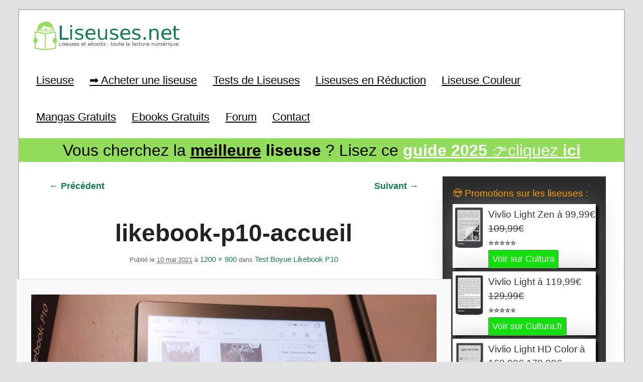

--- FILE ---
content_type: text/html; charset=UTF-8
request_url: https://www.liseuses.net/liseuse-boyue-likebook-p10/likebook-p10-accueil/
body_size: 15464
content:
<!DOCTYPE html>
<!--[if IE 6]>
<html id="ie6" dir="ltr" lang="fr-FR" prefix="og: https://ogp.me/ns# fb: http://ogp.me/ns/fb#">
<![endif]-->
<!--[if IE 7]>
<html id="ie7" dir="ltr" lang="fr-FR" prefix="og: https://ogp.me/ns# fb: http://ogp.me/ns/fb#">
<![endif]-->
<!--[if IE 8]>
<html id="ie8" dir="ltr" lang="fr-FR" prefix="og: https://ogp.me/ns# fb: http://ogp.me/ns/fb#">
<![endif]-->
<!--[if !(IE 6) | !(IE 7) | !(IE 8)  ]><!-->
<html dir="ltr" lang="fr-FR" prefix="og: https://ogp.me/ns# fb: http://ogp.me/ns/fb#">
<!--<![endif]-->
<head>
<meta charset="UTF-8" />
<meta name="viewport" content="width=device-width, initial-scale=1">
<meta name="verification" content="8df42fefad2f25dd0cd4abc099499f7f" />
<title>likebook-p10-accueilLiseuse Kindle, Kobo, Vivlio &amp; Pocketbook</title>

<link rel="profile" href="https://gmpg.org/xfn/11" />
<link rel="stylesheet" type="text/css" media="all" href="https://www.liseuses.net/wp-content/themes/montemplate/style.css" />
<link rel="pingback" href="https://www.liseuses.net/xmlrpc.php" />
<link rel="shortcut icon" href="https://www.liseuses.net/wp-content/themes/montemplate/images/favicon.ico" type="image/x-icon" />
<!--[if lt IE 9]>
<script src="https://www.liseuses.net/wp-content/themes/twentyeleven/js/html5.js" type="text/javascript"></script>
<![endif]-->

		<!-- All in One SEO 4.9.3 - aioseo.com -->
	<meta name="description" content="L&#039;interface plus complète avec les onglets en bas de l&#039;écran pour accéder rapidement aux notes, aux ebooks et aux applications" />
	<meta name="robots" content="max-image-preview:large" />
	<meta name="author" content="Nicolas (actu liseuse, ebook, etc)"/>
	<link rel="canonical" href="https://www.liseuses.net/liseuse-boyue-likebook-p10/likebook-p10-accueil/" />
	<meta name="generator" content="All in One SEO (AIOSEO) 4.9.3" />
		<meta property="og:locale" content="fr_FR" />
		<meta property="og:site_name" content="Liseuse Kindle, Kobo, Vivlio &amp; Pocketbook | Liseuse et ebook" />
		<meta property="og:type" content="article" />
		<meta property="og:title" content="likebook-p10-accueil" />
		<meta property="og:url" content="https://www.liseuses.net/liseuse-boyue-likebook-p10/likebook-p10-accueil/" />
		<meta property="article:published_time" content="2021-05-10T09:06:08+00:00" />
		<meta property="article:modified_time" content="2021-05-10T09:09:22+00:00" />
		<meta name="twitter:card" content="summary" />
		<meta name="twitter:title" content="likebook-p10-accueil" />
		<script type="application/ld+json" class="aioseo-schema">
			{"@context":"https:\/\/schema.org","@graph":[{"@type":"BreadcrumbList","@id":"https:\/\/www.liseuses.net\/liseuse-boyue-likebook-p10\/likebook-p10-accueil\/#breadcrumblist","itemListElement":[{"@type":"ListItem","@id":"https:\/\/www.liseuses.net#listItem","position":1,"name":"Accueil","item":"https:\/\/www.liseuses.net","nextItem":{"@type":"ListItem","@id":"https:\/\/www.liseuses.net\/liseuse-boyue-likebook-p10\/likebook-p10-accueil\/#listItem","name":"likebook-p10-accueil"}},{"@type":"ListItem","@id":"https:\/\/www.liseuses.net\/liseuse-boyue-likebook-p10\/likebook-p10-accueil\/#listItem","position":2,"name":"likebook-p10-accueil","previousItem":{"@type":"ListItem","@id":"https:\/\/www.liseuses.net#listItem","name":"Accueil"}}]},{"@type":"ItemPage","@id":"https:\/\/www.liseuses.net\/liseuse-boyue-likebook-p10\/likebook-p10-accueil\/#itempage","url":"https:\/\/www.liseuses.net\/liseuse-boyue-likebook-p10\/likebook-p10-accueil\/","name":"likebook-p10-accueil","description":"L'interface plus compl\u00e8te avec les onglets en bas de l'\u00e9cran pour acc\u00e9der rapidement aux notes, aux ebooks et aux applications","inLanguage":"fr-FR","isPartOf":{"@id":"https:\/\/www.liseuses.net\/#website"},"breadcrumb":{"@id":"https:\/\/www.liseuses.net\/liseuse-boyue-likebook-p10\/likebook-p10-accueil\/#breadcrumblist"},"author":{"@id":"https:\/\/www.liseuses.net\/author\/nicole\/#author"},"creator":{"@id":"https:\/\/www.liseuses.net\/author\/nicole\/#author"},"datePublished":"2021-05-10T11:06:08+02:00","dateModified":"2021-05-10T11:09:22+02:00"},{"@type":"Organization","@id":"https:\/\/www.liseuses.net\/#organization","name":"Liseuse Kindle, Kobo, Vivlio & Pocketbook","description":"Liseuse et ebook","url":"https:\/\/www.liseuses.net\/"},{"@type":"Person","@id":"https:\/\/www.liseuses.net\/author\/nicole\/#author","url":"https:\/\/www.liseuses.net\/author\/nicole\/","name":"Nicolas (actu liseuse, ebook, etc)","image":{"@type":"ImageObject","@id":"https:\/\/www.liseuses.net\/liseuse-boyue-likebook-p10\/likebook-p10-accueil\/#authorImage","url":"https:\/\/secure.gravatar.com\/avatar\/9048666c41d9f850c7449f1d031bc0bebef5da24180193667b4145a27af93a6c?s=96&d=mm&r=g","width":96,"height":96,"caption":"Nicolas (actu liseuse, ebook, etc)"}},{"@type":"WebSite","@id":"https:\/\/www.liseuses.net\/#website","url":"https:\/\/www.liseuses.net\/","name":"Liseuse Kindle, Kobo, Bookeen & Vivlio","description":"Liseuse et ebook","inLanguage":"fr-FR","publisher":{"@id":"https:\/\/www.liseuses.net\/#organization"}}]}
		</script>
		<!-- All in One SEO -->

<link rel="alternate" type="application/rss+xml" title="Liseuse Kindle, Kobo, Vivlio &amp; Pocketbook &raquo; Flux" href="https://www.liseuses.net/feed/" />
<link rel="alternate" type="application/rss+xml" title="Liseuse Kindle, Kobo, Vivlio &amp; Pocketbook &raquo; Flux des commentaires" href="https://www.liseuses.net/comments/feed/" />
<link rel="alternate" type="application/rss+xml" title="Liseuse Kindle, Kobo, Vivlio &amp; Pocketbook &raquo; likebook-p10-accueil Flux des commentaires" href="https://www.liseuses.net/liseuse-boyue-likebook-p10/likebook-p10-accueil/feed/" />
<link rel="alternate" title="oEmbed (JSON)" type="application/json+oembed" href="https://www.liseuses.net/wp-json/oembed/1.0/embed?url=https%3A%2F%2Fwww.liseuses.net%2Fliseuse-boyue-likebook-p10%2Flikebook-p10-accueil%2F" />
<link rel="alternate" title="oEmbed (XML)" type="text/xml+oembed" href="https://www.liseuses.net/wp-json/oembed/1.0/embed?url=https%3A%2F%2Fwww.liseuses.net%2Fliseuse-boyue-likebook-p10%2Flikebook-p10-accueil%2F&#038;format=xml" />
<style id='wp-img-auto-sizes-contain-inline-css' type='text/css'>
img:is([sizes=auto i],[sizes^="auto," i]){contain-intrinsic-size:3000px 1500px}
/*# sourceURL=wp-img-auto-sizes-contain-inline-css */
</style>
<link rel='stylesheet' id='moztheme2011-css' href='https://www.liseuses.net/wp-content/plugins/twenty-eleven-theme-extensions/moztheme2011.css?ver=d2b9e3da318bc05c816a3b4ed137b13c' type='text/css' media='all' />
<style id='wp-emoji-styles-inline-css' type='text/css'>

	img.wp-smiley, img.emoji {
		display: inline !important;
		border: none !important;
		box-shadow: none !important;
		height: 1em !important;
		width: 1em !important;
		margin: 0 0.07em !important;
		vertical-align: -0.1em !important;
		background: none !important;
		padding: 0 !important;
	}
/*# sourceURL=wp-emoji-styles-inline-css */
</style>
<link rel='stylesheet' id='wp-block-library-css' href='https://www.liseuses.net/wp-includes/css/dist/block-library/style.min.css?ver=d2b9e3da318bc05c816a3b4ed137b13c' type='text/css' media='all' />
<style id='wp-block-latest-posts-inline-css' type='text/css'>
.wp-block-latest-posts{box-sizing:border-box}.wp-block-latest-posts.alignleft{margin-right:2em}.wp-block-latest-posts.alignright{margin-left:2em}.wp-block-latest-posts.wp-block-latest-posts__list{list-style:none}.wp-block-latest-posts.wp-block-latest-posts__list li{clear:both;overflow-wrap:break-word}.wp-block-latest-posts.is-grid{display:flex;flex-wrap:wrap}.wp-block-latest-posts.is-grid li{margin:0 1.25em 1.25em 0;width:100%}@media (min-width:600px){.wp-block-latest-posts.columns-2 li{width:calc(50% - .625em)}.wp-block-latest-posts.columns-2 li:nth-child(2n){margin-right:0}.wp-block-latest-posts.columns-3 li{width:calc(33.33333% - .83333em)}.wp-block-latest-posts.columns-3 li:nth-child(3n){margin-right:0}.wp-block-latest-posts.columns-4 li{width:calc(25% - .9375em)}.wp-block-latest-posts.columns-4 li:nth-child(4n){margin-right:0}.wp-block-latest-posts.columns-5 li{width:calc(20% - 1em)}.wp-block-latest-posts.columns-5 li:nth-child(5n){margin-right:0}.wp-block-latest-posts.columns-6 li{width:calc(16.66667% - 1.04167em)}.wp-block-latest-posts.columns-6 li:nth-child(6n){margin-right:0}}:root :where(.wp-block-latest-posts.is-grid){padding:0}:root :where(.wp-block-latest-posts.wp-block-latest-posts__list){padding-left:0}.wp-block-latest-posts__post-author,.wp-block-latest-posts__post-date{display:block;font-size:.8125em}.wp-block-latest-posts__post-excerpt,.wp-block-latest-posts__post-full-content{margin-bottom:1em;margin-top:.5em}.wp-block-latest-posts__featured-image a{display:inline-block}.wp-block-latest-posts__featured-image img{height:auto;max-width:100%;width:auto}.wp-block-latest-posts__featured-image.alignleft{float:left;margin-right:1em}.wp-block-latest-posts__featured-image.alignright{float:right;margin-left:1em}.wp-block-latest-posts__featured-image.aligncenter{margin-bottom:1em;text-align:center}
/*# sourceURL=https://www.liseuses.net/wp-includes/blocks/latest-posts/style.min.css */
</style>
<style id='wp-block-search-inline-css' type='text/css'>
.wp-block-search__button{margin-left:10px;word-break:normal}.wp-block-search__button.has-icon{line-height:0}.wp-block-search__button svg{height:1.25em;min-height:24px;min-width:24px;width:1.25em;fill:currentColor;vertical-align:text-bottom}:where(.wp-block-search__button){border:1px solid #ccc;padding:6px 10px}.wp-block-search__inside-wrapper{display:flex;flex:auto;flex-wrap:nowrap;max-width:100%}.wp-block-search__label{width:100%}.wp-block-search.wp-block-search__button-only .wp-block-search__button{box-sizing:border-box;display:flex;flex-shrink:0;justify-content:center;margin-left:0;max-width:100%}.wp-block-search.wp-block-search__button-only .wp-block-search__inside-wrapper{min-width:0!important;transition-property:width}.wp-block-search.wp-block-search__button-only .wp-block-search__input{flex-basis:100%;transition-duration:.3s}.wp-block-search.wp-block-search__button-only.wp-block-search__searchfield-hidden,.wp-block-search.wp-block-search__button-only.wp-block-search__searchfield-hidden .wp-block-search__inside-wrapper{overflow:hidden}.wp-block-search.wp-block-search__button-only.wp-block-search__searchfield-hidden .wp-block-search__input{border-left-width:0!important;border-right-width:0!important;flex-basis:0;flex-grow:0;margin:0;min-width:0!important;padding-left:0!important;padding-right:0!important;width:0!important}:where(.wp-block-search__input){appearance:none;border:1px solid #949494;flex-grow:1;font-family:inherit;font-size:inherit;font-style:inherit;font-weight:inherit;letter-spacing:inherit;line-height:inherit;margin-left:0;margin-right:0;min-width:3rem;padding:8px;text-decoration:unset!important;text-transform:inherit}:where(.wp-block-search__button-inside .wp-block-search__inside-wrapper){background-color:#fff;border:1px solid #949494;box-sizing:border-box;padding:4px}:where(.wp-block-search__button-inside .wp-block-search__inside-wrapper) .wp-block-search__input{border:none;border-radius:0;padding:0 4px}:where(.wp-block-search__button-inside .wp-block-search__inside-wrapper) .wp-block-search__input:focus{outline:none}:where(.wp-block-search__button-inside .wp-block-search__inside-wrapper) :where(.wp-block-search__button){padding:4px 8px}.wp-block-search.aligncenter .wp-block-search__inside-wrapper{margin:auto}.wp-block[data-align=right] .wp-block-search.wp-block-search__button-only .wp-block-search__inside-wrapper{float:right}
/*# sourceURL=https://www.liseuses.net/wp-includes/blocks/search/style.min.css */
</style>
<style id='wp-block-search-theme-inline-css' type='text/css'>
.wp-block-search .wp-block-search__label{font-weight:700}.wp-block-search__button{border:1px solid #ccc;padding:.375em .625em}
/*# sourceURL=https://www.liseuses.net/wp-includes/blocks/search/theme.min.css */
</style>
<style id='wp-block-paragraph-inline-css' type='text/css'>
.is-small-text{font-size:.875em}.is-regular-text{font-size:1em}.is-large-text{font-size:2.25em}.is-larger-text{font-size:3em}.has-drop-cap:not(:focus):first-letter{float:left;font-size:8.4em;font-style:normal;font-weight:100;line-height:.68;margin:.05em .1em 0 0;text-transform:uppercase}body.rtl .has-drop-cap:not(:focus):first-letter{float:none;margin-left:.1em}p.has-drop-cap.has-background{overflow:hidden}:root :where(p.has-background){padding:1.25em 2.375em}:where(p.has-text-color:not(.has-link-color)) a{color:inherit}p.has-text-align-left[style*="writing-mode:vertical-lr"],p.has-text-align-right[style*="writing-mode:vertical-rl"]{rotate:180deg}
/*# sourceURL=https://www.liseuses.net/wp-includes/blocks/paragraph/style.min.css */
</style>
<style id='global-styles-inline-css' type='text/css'>
:root{--wp--preset--aspect-ratio--square: 1;--wp--preset--aspect-ratio--4-3: 4/3;--wp--preset--aspect-ratio--3-4: 3/4;--wp--preset--aspect-ratio--3-2: 3/2;--wp--preset--aspect-ratio--2-3: 2/3;--wp--preset--aspect-ratio--16-9: 16/9;--wp--preset--aspect-ratio--9-16: 9/16;--wp--preset--color--black: #000;--wp--preset--color--cyan-bluish-gray: #abb8c3;--wp--preset--color--white: #fff;--wp--preset--color--pale-pink: #f78da7;--wp--preset--color--vivid-red: #cf2e2e;--wp--preset--color--luminous-vivid-orange: #ff6900;--wp--preset--color--luminous-vivid-amber: #fcb900;--wp--preset--color--light-green-cyan: #7bdcb5;--wp--preset--color--vivid-green-cyan: #00d084;--wp--preset--color--pale-cyan-blue: #8ed1fc;--wp--preset--color--vivid-cyan-blue: #0693e3;--wp--preset--color--vivid-purple: #9b51e0;--wp--preset--color--blue: #1982d1;--wp--preset--color--dark-gray: #373737;--wp--preset--color--medium-gray: #666;--wp--preset--color--light-gray: #e2e2e2;--wp--preset--gradient--vivid-cyan-blue-to-vivid-purple: linear-gradient(135deg,rgb(6,147,227) 0%,rgb(155,81,224) 100%);--wp--preset--gradient--light-green-cyan-to-vivid-green-cyan: linear-gradient(135deg,rgb(122,220,180) 0%,rgb(0,208,130) 100%);--wp--preset--gradient--luminous-vivid-amber-to-luminous-vivid-orange: linear-gradient(135deg,rgb(252,185,0) 0%,rgb(255,105,0) 100%);--wp--preset--gradient--luminous-vivid-orange-to-vivid-red: linear-gradient(135deg,rgb(255,105,0) 0%,rgb(207,46,46) 100%);--wp--preset--gradient--very-light-gray-to-cyan-bluish-gray: linear-gradient(135deg,rgb(238,238,238) 0%,rgb(169,184,195) 100%);--wp--preset--gradient--cool-to-warm-spectrum: linear-gradient(135deg,rgb(74,234,220) 0%,rgb(151,120,209) 20%,rgb(207,42,186) 40%,rgb(238,44,130) 60%,rgb(251,105,98) 80%,rgb(254,248,76) 100%);--wp--preset--gradient--blush-light-purple: linear-gradient(135deg,rgb(255,206,236) 0%,rgb(152,150,240) 100%);--wp--preset--gradient--blush-bordeaux: linear-gradient(135deg,rgb(254,205,165) 0%,rgb(254,45,45) 50%,rgb(107,0,62) 100%);--wp--preset--gradient--luminous-dusk: linear-gradient(135deg,rgb(255,203,112) 0%,rgb(199,81,192) 50%,rgb(65,88,208) 100%);--wp--preset--gradient--pale-ocean: linear-gradient(135deg,rgb(255,245,203) 0%,rgb(182,227,212) 50%,rgb(51,167,181) 100%);--wp--preset--gradient--electric-grass: linear-gradient(135deg,rgb(202,248,128) 0%,rgb(113,206,126) 100%);--wp--preset--gradient--midnight: linear-gradient(135deg,rgb(2,3,129) 0%,rgb(40,116,252) 100%);--wp--preset--font-size--small: 13px;--wp--preset--font-size--medium: 20px;--wp--preset--font-size--large: 36px;--wp--preset--font-size--x-large: 42px;--wp--preset--spacing--20: 0.44rem;--wp--preset--spacing--30: 0.67rem;--wp--preset--spacing--40: 1rem;--wp--preset--spacing--50: 1.5rem;--wp--preset--spacing--60: 2.25rem;--wp--preset--spacing--70: 3.38rem;--wp--preset--spacing--80: 5.06rem;--wp--preset--shadow--natural: 6px 6px 9px rgba(0, 0, 0, 0.2);--wp--preset--shadow--deep: 12px 12px 50px rgba(0, 0, 0, 0.4);--wp--preset--shadow--sharp: 6px 6px 0px rgba(0, 0, 0, 0.2);--wp--preset--shadow--outlined: 6px 6px 0px -3px rgb(255, 255, 255), 6px 6px rgb(0, 0, 0);--wp--preset--shadow--crisp: 6px 6px 0px rgb(0, 0, 0);}:where(.is-layout-flex){gap: 0.5em;}:where(.is-layout-grid){gap: 0.5em;}body .is-layout-flex{display: flex;}.is-layout-flex{flex-wrap: wrap;align-items: center;}.is-layout-flex > :is(*, div){margin: 0;}body .is-layout-grid{display: grid;}.is-layout-grid > :is(*, div){margin: 0;}:where(.wp-block-columns.is-layout-flex){gap: 2em;}:where(.wp-block-columns.is-layout-grid){gap: 2em;}:where(.wp-block-post-template.is-layout-flex){gap: 1.25em;}:where(.wp-block-post-template.is-layout-grid){gap: 1.25em;}.has-black-color{color: var(--wp--preset--color--black) !important;}.has-cyan-bluish-gray-color{color: var(--wp--preset--color--cyan-bluish-gray) !important;}.has-white-color{color: var(--wp--preset--color--white) !important;}.has-pale-pink-color{color: var(--wp--preset--color--pale-pink) !important;}.has-vivid-red-color{color: var(--wp--preset--color--vivid-red) !important;}.has-luminous-vivid-orange-color{color: var(--wp--preset--color--luminous-vivid-orange) !important;}.has-luminous-vivid-amber-color{color: var(--wp--preset--color--luminous-vivid-amber) !important;}.has-light-green-cyan-color{color: var(--wp--preset--color--light-green-cyan) !important;}.has-vivid-green-cyan-color{color: var(--wp--preset--color--vivid-green-cyan) !important;}.has-pale-cyan-blue-color{color: var(--wp--preset--color--pale-cyan-blue) !important;}.has-vivid-cyan-blue-color{color: var(--wp--preset--color--vivid-cyan-blue) !important;}.has-vivid-purple-color{color: var(--wp--preset--color--vivid-purple) !important;}.has-black-background-color{background-color: var(--wp--preset--color--black) !important;}.has-cyan-bluish-gray-background-color{background-color: var(--wp--preset--color--cyan-bluish-gray) !important;}.has-white-background-color{background-color: var(--wp--preset--color--white) !important;}.has-pale-pink-background-color{background-color: var(--wp--preset--color--pale-pink) !important;}.has-vivid-red-background-color{background-color: var(--wp--preset--color--vivid-red) !important;}.has-luminous-vivid-orange-background-color{background-color: var(--wp--preset--color--luminous-vivid-orange) !important;}.has-luminous-vivid-amber-background-color{background-color: var(--wp--preset--color--luminous-vivid-amber) !important;}.has-light-green-cyan-background-color{background-color: var(--wp--preset--color--light-green-cyan) !important;}.has-vivid-green-cyan-background-color{background-color: var(--wp--preset--color--vivid-green-cyan) !important;}.has-pale-cyan-blue-background-color{background-color: var(--wp--preset--color--pale-cyan-blue) !important;}.has-vivid-cyan-blue-background-color{background-color: var(--wp--preset--color--vivid-cyan-blue) !important;}.has-vivid-purple-background-color{background-color: var(--wp--preset--color--vivid-purple) !important;}.has-black-border-color{border-color: var(--wp--preset--color--black) !important;}.has-cyan-bluish-gray-border-color{border-color: var(--wp--preset--color--cyan-bluish-gray) !important;}.has-white-border-color{border-color: var(--wp--preset--color--white) !important;}.has-pale-pink-border-color{border-color: var(--wp--preset--color--pale-pink) !important;}.has-vivid-red-border-color{border-color: var(--wp--preset--color--vivid-red) !important;}.has-luminous-vivid-orange-border-color{border-color: var(--wp--preset--color--luminous-vivid-orange) !important;}.has-luminous-vivid-amber-border-color{border-color: var(--wp--preset--color--luminous-vivid-amber) !important;}.has-light-green-cyan-border-color{border-color: var(--wp--preset--color--light-green-cyan) !important;}.has-vivid-green-cyan-border-color{border-color: var(--wp--preset--color--vivid-green-cyan) !important;}.has-pale-cyan-blue-border-color{border-color: var(--wp--preset--color--pale-cyan-blue) !important;}.has-vivid-cyan-blue-border-color{border-color: var(--wp--preset--color--vivid-cyan-blue) !important;}.has-vivid-purple-border-color{border-color: var(--wp--preset--color--vivid-purple) !important;}.has-vivid-cyan-blue-to-vivid-purple-gradient-background{background: var(--wp--preset--gradient--vivid-cyan-blue-to-vivid-purple) !important;}.has-light-green-cyan-to-vivid-green-cyan-gradient-background{background: var(--wp--preset--gradient--light-green-cyan-to-vivid-green-cyan) !important;}.has-luminous-vivid-amber-to-luminous-vivid-orange-gradient-background{background: var(--wp--preset--gradient--luminous-vivid-amber-to-luminous-vivid-orange) !important;}.has-luminous-vivid-orange-to-vivid-red-gradient-background{background: var(--wp--preset--gradient--luminous-vivid-orange-to-vivid-red) !important;}.has-very-light-gray-to-cyan-bluish-gray-gradient-background{background: var(--wp--preset--gradient--very-light-gray-to-cyan-bluish-gray) !important;}.has-cool-to-warm-spectrum-gradient-background{background: var(--wp--preset--gradient--cool-to-warm-spectrum) !important;}.has-blush-light-purple-gradient-background{background: var(--wp--preset--gradient--blush-light-purple) !important;}.has-blush-bordeaux-gradient-background{background: var(--wp--preset--gradient--blush-bordeaux) !important;}.has-luminous-dusk-gradient-background{background: var(--wp--preset--gradient--luminous-dusk) !important;}.has-pale-ocean-gradient-background{background: var(--wp--preset--gradient--pale-ocean) !important;}.has-electric-grass-gradient-background{background: var(--wp--preset--gradient--electric-grass) !important;}.has-midnight-gradient-background{background: var(--wp--preset--gradient--midnight) !important;}.has-small-font-size{font-size: var(--wp--preset--font-size--small) !important;}.has-medium-font-size{font-size: var(--wp--preset--font-size--medium) !important;}.has-large-font-size{font-size: var(--wp--preset--font-size--large) !important;}.has-x-large-font-size{font-size: var(--wp--preset--font-size--x-large) !important;}
/*# sourceURL=global-styles-inline-css */
</style>

<style id='classic-theme-styles-inline-css' type='text/css'>
/*! This file is auto-generated */
.wp-block-button__link{color:#fff;background-color:#32373c;border-radius:9999px;box-shadow:none;text-decoration:none;padding:calc(.667em + 2px) calc(1.333em + 2px);font-size:1.125em}.wp-block-file__button{background:#32373c;color:#fff;text-decoration:none}
/*# sourceURL=/wp-includes/css/classic-themes.min.css */
</style>
<link rel='stylesheet' id='contact-form-7-css' href='https://www.liseuses.net/wp-content/plugins/contact-form-7/includes/css/styles.css?ver=6.1.4' type='text/css' media='all' />
<link rel='stylesheet' id='hamburger.css-css' href='https://www.liseuses.net/wp-content/plugins/wp-responsive-menu/assets/css/wpr-hamburger.css?ver=3.2.1' type='text/css' media='all' />
<link rel='stylesheet' id='wprmenu.css-css' href='https://www.liseuses.net/wp-content/plugins/wp-responsive-menu/assets/css/wprmenu.css?ver=3.2.1' type='text/css' media='all' />
<style id='wprmenu.css-inline-css' type='text/css'>
@media only screen and ( max-width: 768px ) {html body div.wprm-wrapper {overflow: scroll;}#wprmenu_bar {background-image: url();background-size: cover ;background-repeat: repeat;}#wprmenu_bar {background-color: #0c0000;}html body div#mg-wprm-wrap .wpr_submit .icon.icon-search {color: #ffffff;}#wprmenu_bar .menu_title,#wprmenu_bar .wprmenu_icon_menu,#wprmenu_bar .menu_title a {color: #ffffff;}#wprmenu_bar .menu_title a {font-size: 20px;font-weight: normal;}#mg-wprm-wrap li.menu-item a {font-size: 15px;text-transform: uppercase;font-weight: normal;}#mg-wprm-wrap li.menu-item-has-children ul.sub-menu a {font-size: 15px;text-transform: uppercase;font-weight: normal;}#mg-wprm-wrap li.current-menu-item > a {background: #0c0000;}#mg-wprm-wrap li.current-menu-item > a,#mg-wprm-wrap li.current-menu-item span.wprmenu_icon{color: #ffffff !important;}#mg-wprm-wrap {background-color: #0c0202;}.cbp-spmenu-push-toright,.cbp-spmenu-push-toright .mm-slideout {left: 80% ;}.cbp-spmenu-push-toleft {left: -80% ;}#mg-wprm-wrap.cbp-spmenu-right,#mg-wprm-wrap.cbp-spmenu-left,#mg-wprm-wrap.cbp-spmenu-right.custom,#mg-wprm-wrap.cbp-spmenu-left.custom,.cbp-spmenu-vertical {width: 80%;max-width: 400px;}#mg-wprm-wrap ul#wprmenu_menu_ul li.menu-item a,div#mg-wprm-wrap ul li span.wprmenu_icon {color: #ffffff;}#mg-wprm-wrap ul#wprmenu_menu_ul li.menu-item:valid ~ a{color: #ffffff;}#mg-wprm-wrap ul#wprmenu_menu_ul li.menu-item a:hover {background: #20772d;color: #ffffff !important;}div#mg-wprm-wrap ul>li:hover>span.wprmenu_icon {color: #ffffff !important;}.wprmenu_bar .hamburger-inner,.wprmenu_bar .hamburger-inner::before,.wprmenu_bar .hamburger-inner::after {background: #ffffff;}.wprmenu_bar .hamburger:hover .hamburger-inner,.wprmenu_bar .hamburger:hover .hamburger-inner::before,.wprmenu_bar .hamburger:hover .hamburger-inner::after {background: #ffffff;}div.wprmenu_bar div.hamburger{padding-right: 6px !important;}#wprmenu_menu.left {width:80%;left: -80%;right: auto;}#wprmenu_menu.right {width:80%;right: -80%;left: auto;}html body div#wprmenu_bar {height : 42px;}#mg-wprm-wrap.cbp-spmenu-left,#mg-wprm-wrap.cbp-spmenu-right,#mg-widgetmenu-wrap.cbp-spmenu-widget-left,#mg-widgetmenu-wrap.cbp-spmenu-widget-right {top: 42px !important;}.wprmenu_bar .hamburger {float: left;}.wprmenu_bar #custom_menu_icon.hamburger {top: px;left: px;float: left !important;background-color: #cccccc;}.menu-accueil-container{ display: none !important; }.wpr_custom_menu #custom_menu_icon {display: block;}html { padding-top: 42px !important; }#wprmenu_bar,#mg-wprm-wrap { display: block; }div#wpadminbar { position: fixed; }}
/*# sourceURL=wprmenu.css-inline-css */
</style>
<link rel='stylesheet' id='wpr_icons-css' href='https://www.liseuses.net/wp-content/plugins/wp-responsive-menu/inc/assets/icons/wpr-icons.css?ver=3.2.1' type='text/css' media='all' />
<link rel='stylesheet' id='twentyeleven-block-style-css' href='https://www.liseuses.net/wp-content/themes/twentyeleven/blocks.css?ver=20240703' type='text/css' media='all' />
<link rel='stylesheet' id='tablepress-default-css' href='https://www.liseuses.net/wp-content/plugins/tablepress/css/build/default.css?ver=3.2.6' type='text/css' media='all' />
<script type="text/javascript" src="https://www.liseuses.net/wp-includes/js/jquery/jquery.min.js?ver=3.7.1" id="jquery-core-js"></script>
<script type="text/javascript" src="https://www.liseuses.net/wp-includes/js/jquery/jquery-migrate.min.js?ver=3.4.1" id="jquery-migrate-js"></script>
<script type="text/javascript" src="https://www.liseuses.net/wp-content/plugins/wp-responsive-menu/assets/js/modernizr.custom.js?ver=3.2.1" id="modernizr-js"></script>
<script type="text/javascript" src="https://www.liseuses.net/wp-content/plugins/wp-responsive-menu/assets/js/touchSwipe.js?ver=3.2.1" id="touchSwipe-js"></script>
<script type="text/javascript" id="wprmenu.js-js-extra">
/* <![CDATA[ */
var wprmenu = {"zooming":"","from_width":"768","push_width":"400","menu_width":"80","parent_click":"","swipe":"","enable_overlay":"","wprmenuDemoId":""};
//# sourceURL=wprmenu.js-js-extra
/* ]]> */
</script>
<script type="text/javascript" src="https://www.liseuses.net/wp-content/plugins/wp-responsive-menu/assets/js/wprmenu.js?ver=3.2.1" id="wprmenu.js-js"></script>
<link rel="https://api.w.org/" href="https://www.liseuses.net/wp-json/" /><link rel="alternate" title="JSON" type="application/json" href="https://www.liseuses.net/wp-json/wp/v2/media/9125" />	<style>
		/* Link color */
		a,
		#site-title a:focus,
		#site-title a:hover,
		#site-title a:active,
		.entry-title a:hover,
		.entry-title a:focus,
		.entry-title a:active,
		.widget_twentyeleven_ephemera .comments-link a:hover,
		section.recent-posts .other-recent-posts a[rel="bookmark"]:hover,
		section.recent-posts .other-recent-posts .comments-link a:hover,
		.format-image footer.entry-meta a:hover,
		#site-generator a:hover {
			color: #147d55;
		}
		section.recent-posts .other-recent-posts .comments-link a:hover {
			border-color: #147d55;
		}
		article.feature-image.small .entry-summary p a:hover,
		.entry-header .comments-link a:hover,
		.entry-header .comments-link a:focus,
		.entry-header .comments-link a:active,
		.feature-slider a.active {
			background-color: #147d55;
		}
	</style>
			<style type="text/css" id="twentyeleven-header-css">
				#site-title,
		#site-description {
			position: absolute;
			clip-path: inset(50%);
		}
				</style>
		
<!-- START - Open Graph and Twitter Card Tags 3.3.7 -->
 <!-- Facebook Open Graph -->
  <meta property="og:locale" content="fr_FR"/>
  <meta property="og:site_name" content="Liseuse Kindle, Kobo, Vivlio &amp; Pocketbook"/>
  <meta property="og:title" content="likebook-p10-accueil"/>
  <meta property="og:url" content="https://www.liseuses.net/liseuse-boyue-likebook-p10/likebook-p10-accueil/"/>
  <meta property="og:type" content="article"/>
  <meta property="og:description" content="L&#039;interface plus complète avec les onglets en bas de l&#039;écran pour accéder rapidement aux notes, aux ebooks et aux applications"/>
 <!-- Google+ / Schema.org -->
  <meta itemprop="name" content="likebook-p10-accueil"/>
  <meta itemprop="headline" content="likebook-p10-accueil"/>
  <meta itemprop="description" content="L&#039;interface plus complète avec les onglets en bas de l&#039;écran pour accéder rapidement aux notes, aux ebooks et aux applications"/>
  <meta itemprop="author" content="Nicolas (actu liseuse, ebook, etc)"/>
  <!--<meta itemprop="publisher" content="Liseuse Kindle, Kobo, Vivlio &amp; Pocketbook"/>--> <!-- To solve: The attribute publisher.itemtype has an invalid value -->
 <!-- Twitter Cards -->
  <meta name="twitter:title" content="likebook-p10-accueil"/>
  <meta name="twitter:url" content="https://www.liseuses.net/liseuse-boyue-likebook-p10/likebook-p10-accueil/"/>
  <meta name="twitter:description" content="L&#039;interface plus complète avec les onglets en bas de l&#039;écran pour accéder rapidement aux notes, aux ebooks et aux applications"/>
  <meta name="twitter:card" content="summary_large_image"/>
 <!-- SEO -->
 <!-- Misc. tags -->
 <!-- is_singular -->
<!-- END - Open Graph and Twitter Card Tags 3.3.7 -->
	

<!-- pub adsense -->
<script async src="https://pagead2.googlesyndication.com/pagead/js/adsbygoogle.js?client=ca-pub-8870323987652771"
     crossorigin="anonymous"></script>
<link rel="stylesheet" type="text/css" href="https://www.liseuses.net/wp-content/themes/montemplate/basictable.css" />
<script type="text/javascript" src="https://www.liseuses.net/wp-content/themes/montemplate/basictable.js"></script>
</head>

<body data-rsssl=1 class="attachment wp-singular attachment-template-default single single-attachment postid-9125 attachmentid-9125 attachment-jpeg custom-background wp-embed-responsive wp-theme-twentyeleven wp-child-theme-montemplate two-column right-sidebar moz-sidebar-adjust moz-nav-adjust moz-widget-list-adjust">
<div id="page" class="hfeed">
	<header id="branding" role="banner">
			<hgroup>
			    
			                        
				    <div id="site-title"><span><a href="https://www.liseuses.net/" title="Liseuse Kindle, Kobo, Vivlio &amp; Pocketbook" rel="home">Liseuse Kindle, Kobo, Vivlio &amp; Pocketbook</a></span></div>
				    <div id="site-description">Liseuse et ebook</div>
				    
                			</hgroup>


            <div id="titreSite">
                <img src="https://www.liseuses.net/divers/logo-liseuses.png" alt="liseuse ebook logo liseuses.net" />
            </div>

			
							<div class="only-search">
								</div>
			
			<nav id="access" role="navigation">
				<!-- h3 class="assistive-text">Menu principal</h3 -->
								<div class="skip-link"><a class="assistive-text" href="#content" title="Aller au contenu principal">Aller au contenu principal</a></div>
				<div class="skip-link"><a class="assistive-text" href="#secondary" title="Aller au contenu secondaire">Aller au contenu secondaire</a></div>
								<div class="menu-accueil-container"><ul id="menu-accueil" class="menu"><li id="menu-item-11" class="menu-item menu-item-type-custom menu-item-object-custom menu-item-home menu-item-has-children menu-item-11"><a href="https://www.liseuses.net" title="Liseuse électronique">Liseuse</a>
<ul class="sub-menu">
	<li id="menu-item-8226" class="menu-item menu-item-type-custom menu-item-object-custom menu-item-8226"><a href="https://www.liseuses.net/le-point-sur-les-liseuses-kindle/">Liseuse Kindle</a></li>
	<li id="menu-item-8227" class="menu-item menu-item-type-custom menu-item-object-custom menu-item-8227"><a href="https://www.liseuses.net/le-point-sur-les-liseuses-kobo/">Liseuse Kobo</a></li>
	<li id="menu-item-8229" class="menu-item menu-item-type-custom menu-item-object-custom menu-item-8229"><a href="https://www.liseuses.net/liseuse-vivlio-comparaison/">Liseuse Vivlio</a></li>
</ul>
</li>
<li id="menu-item-2694" class="menu-item menu-item-type-post_type menu-item-object-page menu-item-2694"><a href="https://www.liseuses.net/acheter-liseuse-guide/" title="Les meilleures liseuses du moment">➡️ Acheter une liseuse</a></li>
<li id="menu-item-6097" class="menu-item menu-item-type-post_type menu-item-object-page menu-item-6097"><a href="https://www.liseuses.net/tests-des-liseuses/">Tests de Liseuses</a></li>
<li id="menu-item-10820" class="menu-item menu-item-type-post_type menu-item-object-post menu-item-10820"><a href="https://www.liseuses.net/reduction-promo-liseuse/">Liseuses en Réduction</a></li>
<li id="menu-item-8912" class="menu-item menu-item-type-custom menu-item-object-custom menu-item-8912"><a href="https://www.liseuses.net/tag/couleur/">Liseuse Couleur</a></li>
<li id="menu-item-10030" class="menu-item menu-item-type-post_type menu-item-object-post menu-item-10030"><a href="https://www.liseuses.net/telecharger-des-mangas-gratuits/">Mangas Gratuits</a></li>
<li id="menu-item-10024" class="menu-item menu-item-type-post_type menu-item-object-post menu-item-10024"><a href="https://www.liseuses.net/sites-telecharger-ebooks-bd-livres-audios-gratuits/">Ebooks Gratuits</a></li>
<li id="menu-item-2191" class="menu-item menu-item-type-custom menu-item-object-custom menu-item-2191"><a href="https://forum.liseuses.net/">Forum</a></li>
<li id="menu-item-10393" class="menu-item menu-item-type-custom menu-item-object-custom menu-item-10393"><a href="https://www.liseuses.net/a-propos/">Contact</a></li>
</ul></div>			</nav><!-- #access -->
	</header><!-- #branding -->

	<div id="alwaysvisible">
	    <div id="guideachat">
			Vous cherchez la <b><u>meilleure</u> liseuse</b> ? Lisez ce <a href="https://www.liseuses.net/acheter-liseuse-guide/"><b>guide 2025</b> 👉cliquez <b>ici</b></a>
		</div>
		<!--div class="liseusesAchat"><b>Liseuses les mieux notées</b> ⭐⭐⭐⭐⭐ : 
			<a href="https://www.liseuses.net/liens/fnac.php?lien=koboclara2e" class="lien">Kobo Clara 2E</a> (<a href="https://www.liseuses.net/kobo-clara-2e/">Test</a>)
			<a href="https://www.liseuses.net/liens/fnac.php?lien=kobolibra2" class="lien">Kobo Libra 2</a> (<a href="https://www.liseuses.net/kobo-libra-2/">Test</a>) • 
			<a href="https://www.liseuses.net/liens/amazon.php?lien=paperwhite" class="lien">Kindle Paperwhite</a> (<a href="https://www.liseuses.net/test-kindle-paperwhite-2021/">Test</a>) • 
			
		</div-->
	</div>

	<div id="main">

		<div id="primary" class="image-attachment">
			<div id="content" role="main">

			
				<nav id="nav-single">
					<h3 class="assistive-text">Navigation des images</h3>
					<span class="nav-previous"><a href='https://www.liseuses.net/liseuse-boyue-likebook-p10/likebook-p10-dos/'>&larr; Précédent</a></span>
					<span class="nav-next"><a href='https://www.liseuses.net/liseuse-boyue-likebook-p10/likebook-p10-eclairage/'>Suivant &rarr;</a></span>
				</nav><!-- #nav-single -->

					<article id="post-9125" class="post-9125 attachment type-attachment status-inherit hentry">
						<header class="entry-header">
							<h1 class="entry-title">likebook-p10-accueil</h1>

							<div class="entry-meta">
								<span class="meta-prep meta-prep-entry-date">Publié le </span> <span class="entry-date"><abbr class="published" title="11 h 06 min">10 mai 2021</abbr></span> à <a href="https://www.liseuses.net/wp-content/uploads/2021/04/likebook-p10-accueil.jpg" title="Lien vers l'image en taille originale">1200 &times; 900</a> dans <a href="https://www.liseuses.net/liseuse-boyue-likebook-p10/" title="Aller à Test Boyue Likebook P10" rel="gallery">Test Boyue Likebook P10</a>															</div><!-- .entry-meta -->

						</header><!-- .entry-header -->

						<div class="entry-content">

							<div class="entry-attachment">
								<div class="attachment">
													<a href="https://www.liseuses.net/liseuse-boyue-likebook-p10/likebook-p10-eclairage/" title="likebook-p10-accueil" rel="attachment">
										<img width="848" height="636" src="https://www.liseuses.net/wp-content/uploads/2021/04/likebook-p10-accueil.jpg" class="attachment-848x1024 size-848x1024" alt="liseuse likebook p10 test" decoding="async" fetchpriority="high" srcset="https://www.liseuses.net/wp-content/uploads/2021/04/likebook-p10-accueil.jpg 1200w, https://www.liseuses.net/wp-content/uploads/2021/04/likebook-p10-accueil-300x225.jpg 300w, https://www.liseuses.net/wp-content/uploads/2021/04/likebook-p10-accueil-1024x768.jpg 1024w, https://www.liseuses.net/wp-content/uploads/2021/04/likebook-p10-accueil-768x576.jpg 768w, https://www.liseuses.net/wp-content/uploads/2021/04/likebook-p10-accueil-400x300.jpg 400w" sizes="(max-width: 848px) 100vw, 848px" />									</a>

																		<div class="entry-caption">
										<p>L&rsquo;interface plus complète avec les onglets en bas de l&rsquo;écran pour accéder rapidement aux notes, aux ebooks et aux applications</p>
									</div>
																	</div><!-- .attachment -->

							</div><!-- .entry-attachment -->

							<div class="entry-description">
																							</div><!-- .entry-description -->

						</div><!-- .entry-content -->

					</article><!-- #post-9125 -->

						<div id="comments">
    
	
	
	

		<div id="respond" class="comment-respond">
		<h3 id="reply-title" class="comment-reply-title">Laisser un commentaire <small><a rel="nofollow" id="cancel-comment-reply-link" href="/liseuse-boyue-likebook-p10/likebook-p10-accueil/#respond" style="display:none;">Annuler la réponse</a></small></h3><form action="https://www.liseuses.net/wp-comments-post.php" method="post" id="commentform" class="comment-form"><p class="comment-notes"><span id="email-notes">Votre adresse e-mail ne sera pas publiée.</span> <span class="required-field-message">Les champs obligatoires sont indiqués avec <span class="required">*</span></span></p><p class="comment-form-comment"><label for="comment">Commentaire <span class="required">*</span></label> <textarea id="comment" name="comment" cols="45" rows="8" maxlength="65525" required="required"></textarea></p><p class="comment-form-author"><label for="author">Nom <span class="required">*</span></label> <input id="author" name="author" type="text" value="" size="30" maxlength="245" autocomplete="name" required="required" /></p>
<p class="comment-form-email"><label for="email">E-mail <span class="required">*</span></label> <input id="email" name="email" type="text" value="" size="30" maxlength="100" aria-describedby="email-notes" autocomplete="email" required="required" /></p>
<p class="comment-form-url"><label for="url">Site web</label> <input id="url" name="url" type="text" value="" size="30" maxlength="200" autocomplete="url" /></p>
<p class="comment-form-cookies-consent"><input id="wp-comment-cookies-consent" name="wp-comment-cookies-consent" type="checkbox" value="yes" /> <label for="wp-comment-cookies-consent">Enregistrer mon nom, mon e-mail et mon site dans le navigateur pour mon prochain commentaire.</label></p>
<p class="form-submit"><input name="submit" type="submit" id="submit" class="submit" value="Laisser un commentaire" /> <input type='hidden' name='comment_post_ID' value='9125' id='comment_post_ID' />
<input type='hidden' name='comment_parent' id='comment_parent' value='0' />
</p><p style="display: none;"><input type="hidden" id="akismet_comment_nonce" name="akismet_comment_nonce" value="cd5d1605d6" /></p><p style="display: none !important;" class="akismet-fields-container" data-prefix="ak_"><label>&#916;<textarea name="ak_hp_textarea" cols="45" rows="8" maxlength="100"></textarea></label><input type="hidden" id="ak_js_1" name="ak_js" value="124"/><script>document.getElementById( "ak_js_1" ).setAttribute( "value", ( new Date() ).getTime() );</script></p></form>	</div><!-- #respond -->
	<p class="akismet_comment_form_privacy_notice">Ce site utilise Akismet pour réduire les indésirables. <a href="https://akismet.com/privacy/" target="_blank" rel="nofollow noopener">En savoir plus sur la façon dont les données de vos commentaires sont traitées</a>.</p>
</div><!-- #comments -->


				
			</div><!-- #content -->
		</div><!-- #primary -->

<div id="secondary" class="widget-area" role="complementary">

<aside id="alwaysVisiblePrix" class="widget important">

<!-- insérer pub ici sous le titre article -->
<style>
	a span.promoC {
		color:orange;
		text-decoration:underline;
		font-weight:bold;
	}
	h2.promoC { color : orange; font-size:120%;}
</style>
<div>

<h2 class="promoC">😍 Promotions sur les liseuses :</h2>

<div class='promotionSide'>
	<div class='illustrationPub'>
		<img src='https://www.liseuses.net/wp-content/uploads/2025/06/vivlio-light-zen-petit.jpg' alt='Vivlio Light Zen Liseuse'>
	</div>
	<div class='contenuPub'>
	Vivlio Light Zen à <span class="promoC">99,99€</span> <s>109,99€</s><br>⭐⭐⭐⭐⭐<br>
	<a href="https://www.liseuses.net/liens/link.php?boutique=cultura&nom=vivliolightzen" class="bouton-lien">Voir sur Cultura</a>
	</div>
</div>

<div class='promotionSide'>
	<div class='illustrationPub'>
		<img src='https://www.liseuses.net/wp-content/uploads/2023/09/Vivlio-light-petite-liseuse.jpg' alt='Vivlio Light'>
	</div>
	<div class='contenuPub'>
	Vivlio Light à <span class="promoC">119,99€</span> <s>129,99€</s><br>⭐⭐⭐⭐⭐<br>
	<a href="https://www.liseuses.net/liens/link.php?boutique=cultura&nom=vivliolight" class="bouton-lien">Voir sur Cultura.fr</a>
	</div>
</div>

<div class='promotionSide'>
	<div class='illustrationPub'>
		<img src='https://www.liseuses.net/wp-content/uploads/2024/08/vivlio-light-hd-color-liseuse-petit-1.jpg' alt='Vivlio light hd color'>
	</div>
	<div class='contenuPub'>
	Vivlio Light HD Color à <span class="promoC">169,99€</span> <s>179,99€</s><br>⭐⭐⭐⭐⭐<br>
	<a href="https://www.liseuses.net/liens/link.php?boutique=cultura&nom=vivliolighthdcolor" class="bouton-lien">Voir sur Cultura.fr</a>
	</div>
</div>

<div class='promotionSide'>
	<div class='illustrationPub'>
		<img src='https://www.liseuses.net/wp-content/uploads/2024/04/kobo-libra-colour-liseuse-petit.jpg' alt='Kobo Libra Colour liseuse couleur'>
	</div>
	<div class='contenuPub'>
	Kobo Libra Colour à <span class="promoC">219,99€</span> <s>239,99€</s><br>⭐⭐⭐⭐⭐<br>
	<a href="https://www.liseuses.net/liens/link.php?boutique=fnac&nom=kobolibracolour" class="bouton-lien">Voir sur Fnac.com</a> <br>
	<a href="https://www.liseuses.net/liens/link.php?boutique=boulanger&nom=libracolour" class="bouton-lien">Voir sur Boulanger.com</a>
	</div>
</div>

<div class='promotionSide'>
	<div class='illustrationPub'>
		<img src='https://www.liseuses.net/wp-content/uploads/2023/08/vivlio-inkpad-4-petit.jpg' alt='Vivlio inkpad 4'>
	</div>
	<div class='contenuPub'>
	Vivlio InkPad 4 à <span class="promoC">249,99€</span> <s>259,99€</s><br>⭐⭐⭐⭐⭐<br>
	<a href="https://www.liseuses.net/liens/link.php?boutique=cultura&nom=inkpad4" class="bouton-lien">Voir sur Cultura.fr</a>
	</div>
</div>

<div class='promotionSide'>
	<div class='illustrationPub'>
		<img src='https://www.liseuses.net/wp-content/uploads/2024/08/vivlio-inkpad-color-3.jpg' alt='Vivlio inkpad 4'>
	</div>
	<div class='contenuPub'>
	Vivlio InkPad Color 3 à <span class="promoC">289,99€</span> <s>299,99€</s><br>⭐⭐⭐⭐⭐<br>
	<a href="https://www.liseuses.net/liens/link.php?boutique=cultura&nom=inkpadcolor3" class="bouton-lien">Voir sur Cultura.fr</a>
	</div>
</div>

<!--div class='promotionSide'>
	<a href="https://www.liseuses.net/liens/link.php?boutique=cultura&nom=liseuses" rel="nofollow">
		<img src="https://www.liseuses.net/wp-content/uploads/2025/12/promo-cultura-janvier-2026.png" alt="liseuses vivlio en réduction chez cultura janvier 2026">
	</a>
</div-->

<div class='promotionSide'>
	<a href="https://www.liseuses.net/liens/vivlio.php?lien=liseuses" rel="nofollow">
		<img src="https://www.liseuses.net/wp-content/uploads/2024/03/pub-liseuses-vivlio.jpg" alt="liseuses vivlio en réduction">
	</a><br>
	Sauf sur liseuse Vivlio One
</div>

<!--
<div class='promotionSide'>
	<div class='illustrationPub'>
		<img src='https://www.liseuses.net/wp-content/uploads/2021/05/liseuse-kobo-elipsa-petit.jpg' alt='Kobo Elipsa'>
	</div>
	<div class='contenuPub'>
	Kobo Elipsa 2E à <span class="promoC">359,99€</span> <s>399,99€</s><br>⭐⭐⭐⭐<br>
	<a href="https://www.liseuses.net/liens/fnac.php?lien=koboelipsa" class="bouton-lien">Voir sur Fnac.com</a><br>
	<a href="https://www.liseuses.net/liens/link.php?boutique=boulanger&nom=elipsa" class="bouton-lien">Voir sur Boulanger.com</a>
	</div>
</div>

<div class='promotionSide'>
	<div class='illustrationPub'>
		<img src='https://www.liseuses.net/wp-content/uploads/2019/03/kindle-2019-eclairage-petit-150x150.jpg' alt='Kindle'>
	</div>
	<div class='contenuPub'>
	Kindle à <span class="promoC">98,99€</span> <s>109,99€</s><br>⭐⭐⭐⭐⭐<br>
	<a href="https://www.liseuses.net/liens/link.php?boutique=amazon&nom=kindle" class="bouton-lien">Voir sur Amazon.fr</a>
	</div>
</div>

<div class='promotionSide'>
	<div class='illustrationPub'>
		<img src='https://www.liseuses.net/wp-content/uploads/2024/10/kindle-colorsoft.jpg' alt='Kindle Colorsoft'>
	</div>
	<div class='contenuPub'>
	Kindle Colorsoft à <span class="promoC">194,99€</span> <s>269,99€</s><br>⭐⭐⭐<br>
	<a href="https://www.liseuses.net/liens/link.php?boutique=amazon&nom=colorsoft" class="bouton-lien">Voir sur Amazon.fr</a>
	</div>
</div>

<div class='promotionSide'>
	<div class='illustrationPub'>
		<img src='https://www.liseuses.net/wp-content/uploads/2024/04/kobo-clara-bw-liseuse.jpg' alt='Kobo Clara BW liseuse'>
	</div>
	<div class='contenuPub'>
	Kobo Clara BW à <span class="promoC">129,99€</span> <s>149,99€</s><br>⭐⭐⭐⭐<br>
	<a href="https://www.liseuses.net/liens/link.php?boutique=fnac&nom=clarabw" class="bouton-lien">Voir sur Fnac.com</a><br>
	<a href="https://www.liseuses.net/liens/link.php?boutique=boulanger&nom=clarabw" class="bouton-lien">Voir sur Boulanger.com</a>
	</div>
</div>

<div class='promotionSide'>
	<div class='illustrationPub'>
		<img src='https://www.liseuses.net/wp-content/uploads/2024/04/kobo-clara-colour-liseuse.jpg' alt='Kobo Clara Colour liseuse'>
	</div>
	<div class='contenuPub'>
	Kobo Clara Colour <span class="promoC">149,99€</span> <s>169,99€</s><br>⭐⭐⭐⭐<br>
	<a href="https://www.liseuses.net/liens/link.php?boutique=fnac&nom=claracolour" class="bouton-lien">Voir sur Fnac.com</a>
	</div>
</div>

<div class='promotionSide'>
	<div class='illustrationPub'>
		<img src='https://www.liseuses.net/wp-content/uploads/2021/09/kindle-paperwhite-2021-petit.jpg' alt='Kindle Paperwhite'>
	</div>
	<div class='contenuPub'>
	Kindle Paperwhite à <span class="promoC">143,99€</span> <s>169,99€</s><br>⭐⭐⭐⭐<br>
	<a href="https://www.liseuses.net/liens/link.php?boutique=amazon&nom=paperwhite" class="bouton-lien">Voir sur Amazon.fr</a>
	</div>
</div>
<div class='promotionSide'>
	<div class='illustrationPub'>
		<img src='https://www.liseuses.net/wp-content/uploads/2025/10/liseuse-vivlio-one-petit.jpg' alt='Vivlio One'>
	</div>
	<div class='contenuPub'>
	Vivlio One à <span class="promoC">84,99€</span> <s>89,99€</s><br>⭐⭐⭐⭐⭐<br>
	<a href="https://www.liseuses.net/liens/link.php?boutique=cultura&nom=vivlioone" class="bouton-lien">Voir sur Cultura.com</a>
	</div>
</div>

<div class='promotionSide'>
	<div class='illustrationPub'>
		<img src='https://www.liseuses.net/wp-content/uploads/2022/09/Kindle-Scribe-Petit.jpg' alt='Kindle Scribe'>
	</div>
	<div class='contenuPub'>
	Kindle Scribe à <span class="promoC">299,99€</span> <s>429,99€</s><br>⭐⭐⭐⭐<br>
	<a href="https://www.liseuses.net/liens/link.php?boutique=amazon&nom=scribe" class="bouton-lien">Voir sur Amazon.fr</a>
	</div>
</div>

<div class='promotionSide'>
	<div class='illustrationPub'>
		<img src='https://www.liseuses.net/wp-content/uploads/2025/10/liseuse-vivlio-one-petit.jpg' alt='Vivlio One'>
	</div>
	<div class='contenuPub'>
	Vivlio One à <span class="promoC">84,99€</span> <s>89,99€</s><br>⭐⭐⭐⭐⭐<br>
	<a href="https://www.liseuses.net/liens/link.php?boutique=vivlio&nom=liseuses" class="bouton-lien">Voir sur Vivlio.com</a>
	</div>
</div>

<div class='promotionSide'>
	<div class='illustrationPub'>
		<img src='https://www.liseuses.net/wp-content/uploads/2025/06/vivlio-light-zen-petit.jpg' alt='Vivlio Light Zen Liseuse'>
	</div>
	<div class='contenuPub'>
	Vivlio Light Zen à <span class="promoC">99,99€</span> <s>109,99€</s><br>⭐⭐⭐⭐⭐<br>
	<a href="https://www.liseuses.net/liens/link.php?boutique=vivlio&nom=liseuses" class="bouton-lien">Voir sur Vivlio</a>
	</div>
</div>

<div class='promotionSide'>
	<div class='illustrationPub'>
		<img src='https://www.liseuses.net/wp-content/uploads/2023/09/Vivlio-light-hd-petite-liseuse.jpg' alt='Vivlio Light HD'>
	</div>
	<div class='contenuPub'>
	Vivlio Light HD à <span class="promoC">144,99€</span> <s>159,99€</s><br>⭐⭐⭐⭐<br>
	<a href="https://www.liseuses.net/liens/cultura.php?lien=vivliolighthd" class="bouton-lien">Voir sur Cultura.fr</a>
	</div>
</div>

<div class='promotionSide'>
	<div class='illustrationPub'>
		<img src='https://www.liseuses.net/wp-content/uploads/2023/09/Vivlio-light-petite-liseuse.jpg' alt='Vivlio Light'>
	</div>
	<div class='contenuPub'>
	Vivlio Light à <span class="promoC">114,99€</span> <s>139,99€</s><br>⭐⭐⭐⭐⭐<br>
	<a href="https://www.liseuses.net/liens/link.php?boutique=cultura&nom=vivliolight" class="bouton-lien">Voir sur Cultura.fr</a>
	</div>
</div>

<div class='promotionSide'>
	<div class='illustrationPub'>
		<img src='https://www.liseuses.net/wp-content/uploads/2021/10/liseuse-kobo-sage-8-pouces-150x150.jpg' alt='Kobo Sage'>
	</div>
	<div class='contenuPub'>
	Kobo Sage à <span class="promoC">269,99€</span> <s>299,99€</s><br>⭐⭐⭐⭐<br>
	<a href="https://www.liseuses.net/liens/fnac.php?lien=kobosage" class="bouton-lien">Voir sur Fnac.com</a>
	</div>
</div>

<div class='promotionSide'>
	<div class='illustrationPub'>
		<img src='https://www.liseuses.net/wp-content/uploads/2022/09/Kindle-Scribe-Petit.jpg' alt='Kindle Scribe'>
	</div>
	<div class='contenuPub'>
	Kindle Scribe à <span class="promoC">274,99€</span> <s>369,99€</s><br>⭐⭐⭐⭐<br>
	<a href="https://www.liseuses.net/liens/amazon.php?lien=scribe" class="bouton-lien">Voir sur Amazon.fr</a>
	</div>
</div>
-->



<p><a href="https://www.liseuses.net/acheter-liseuse-guide/">🔥 <u>Les Meilleures liseuses pour janvier 2026</u></a></p>

<style>
	.promotionSide {
		max-width:100%;
		background-color:white;
		color:#333;
		-webkit-box-shadow: 5px 5px 5px 0px #000000, 0px 0px 47px 0px rgba(143,143,143,0.57); 
		box-shadow: 5px 5px 5px 0px #000000, 0px 0px 47px 0px rgba(143,143,143,0.57);
		min-height:100px;
		padding-top:7px;
		margin-top:7px;
	}
	.illustrationPub {
		width:25%;
		float:left;
	}
	.illustrationPub img {
		height:80px;
		width:auto;
		padding-left:5px;
	}
	.contenuPub {
		font-size:120%;
	}
	a.bouton-lien,
    a.bouton-test {
    padding: 0.4em;
    line-height: 2em;
    border-radius: 5%;
    border: 1px solid gray;
}

a.bouton-lien {
    background-color: rgb(19, 223, 12);
}

a.bouton-test {
    background-color: #555;
    color: white;
}
</style>

</div>

<a href="https://www.youtube.com/channel/UCtSkWzbyrYran2t2GiPnlZA/?sub_confirmation=1">
<img src="https://www.liseuses.net/wp-content/uploads/2023/05/youtube.png" alt="vidéos sur les liseuses et les ebooks">
</a>
<a href="https://www.instagram.com/nicolaslorenzon.liseuse/"><img src="https://www.liseuses.net/wp-content/uploads/2023/05/instagram.png" alt="compte instagram"></a>
<a href="https://www.liseuses.net/newsletter/"><img src="https://www.liseuses.net/wp-content/uploads/2023/05/newsletter.png" alt="newsletter réduction liseuse"></a><br>
<a href="https://www.liseuses.net/liseuses-pas-cheres/">🤑 Liseuses pas chères !</a>
</aside>



<div id="supplementary" class="two">
		
		<aside id="block-5" class="widget widget_block widget_text">
<p><strong>Derniers articles :</strong></p>
</aside><aside id="block-2" class="widget widget_block widget_recent_entries"><ul class="wp-block-latest-posts__list wp-block-latest-posts"><li><div class="wp-block-latest-posts__featured-image alignleft"><img loading="lazy" decoding="async" width="150" height="150" src="https://www.liseuses.net/wp-content/uploads/2025/08/ebooks-gratuits-liseuse-vivlio-150x150.jpg" class="attachment-thumbnail size-thumbnail wp-post-image" alt="ebooks gratuits vivlio" style="max-width:50px;max-height:50px;" /></div><a class="wp-block-latest-posts__post-title" href="https://www.liseuses.net/ebooks-gratuits-pour-votre-liseuse-vivlio/">Ebooks gratuits pour votre liseuse Vivlio</a></li>
<li><div class="wp-block-latest-posts__featured-image alignleft"><img loading="lazy" decoding="async" width="150" height="150" src="https://www.liseuses.net/wp-content/uploads/2026/01/52-sites-telechargement-ebooks-gratuits-150x150.jpg" class="attachment-thumbnail size-thumbnail wp-post-image" alt="ebooks gratuits" style="max-width:50px;max-height:50px;" /></div><a class="wp-block-latest-posts__post-title" href="https://www.liseuses.net/sites-telecharger-ebooks-bd-livres-audios-gratuits/">52 sites pour télécharger des ebooks, BD, mangas, livres audios gratuits</a></li>
<li><div class="wp-block-latest-posts__featured-image alignleft"><img loading="lazy" decoding="async" width="150" height="150" src="https://www.liseuses.net/wp-content/uploads/2023/06/e-ink-spectra-6-picture-150x150.jpg" class="attachment-thumbnail size-thumbnail wp-post-image" alt="écran couleur e ink spectra 6" style="max-width:50px;max-height:50px;" /></div><a class="wp-block-latest-posts__post-title" href="https://www.liseuses.net/kaleido-4-spectra-6-et-gallery-4-le-futur-de-lencre-electronique-couleur/">Kaleido 4, Spectra 6 et Gallery 4 : le futur de l’encre électronique couleur</a></li>
<li><div class="wp-block-latest-posts__featured-image alignleft"><img loading="lazy" decoding="async" width="150" height="150" src="https://www.liseuses.net/wp-content/uploads/2018/01/soldes-liseuse-2018-150x150.png" class="attachment-thumbnail size-thumbnail wp-post-image" alt="soldes lecture liseuse" style="max-width:50px;max-height:50px;" /></div><a class="wp-block-latest-posts__post-title" href="https://www.liseuses.net/soldes-hiver-promo-liseuses/">Soldes d&rsquo;hiver 2026 : grosse promo sur les liseuses Kobo et Vivlio</a></li>
<li><div class="wp-block-latest-posts__featured-image alignleft"><img loading="lazy" decoding="async" width="150" height="150" src="https://www.liseuses.net/wp-content/uploads/2024/03/mangas-gratuits-150x150.jpg" class="attachment-thumbnail size-thumbnail wp-post-image" alt="télécharger manga gratuit" style="max-width:50px;max-height:50px;" /></div><a class="wp-block-latest-posts__post-title" href="https://www.liseuses.net/telecharger-des-mangas-gratuits/">Télécharger des mangas gratuits en 2026 (les meilleurs sites)</a></li>
<li><div class="wp-block-latest-posts__featured-image alignleft"><img loading="lazy" decoding="async" width="150" height="150" src="https://www.liseuses.net/wp-content/uploads/2026/01/pas-couleur-colorsoft-kindle-pdf-solution-150x150.jpg" class="attachment-thumbnail size-thumbnail wp-post-image" alt="pdf couleur kindle colorsoft problème" style="max-width:50px;max-height:50px;" /></div><a class="wp-block-latest-posts__post-title" href="https://www.liseuses.net/comment-mettre-des-pdf-couleur-sur-la-kindle-colorsoft/">Comment mettre des PDF couleur sur la Kindle Colorsoft ?</a></li>
<li><div class="wp-block-latest-posts__featured-image alignleft"><img loading="lazy" decoding="async" width="150" height="150" src="https://www.liseuses.net/wp-content/uploads/2025/02/liseuses-2025-reduction-promo-150x150.jpg" class="attachment-thumbnail size-thumbnail wp-post-image" alt="une femme heureuse car elle va pouvoir acheter une liseuse en promotion" style="max-width:50px;max-height:50px;" /></div><a class="wp-block-latest-posts__post-title" href="https://www.liseuses.net/reduction-promo-liseuse/">Liseuses Kobo, Vivlio et Kindle en réduction : nombreuses promotions (janvier 2026)</a></li>
<li><div class="wp-block-latest-posts__featured-image alignleft"><img loading="lazy" decoding="async" width="150" height="150" src="https://www.liseuses.net/wp-content/uploads/2021/04/liseuse-mangas-2022-150x150.jpg" class="attachment-thumbnail size-thumbnail wp-post-image" alt="liseuse manga" style="max-width:50px;max-height:50px;" /></div><a class="wp-block-latest-posts__post-title" href="https://www.liseuses.net/meilleure-liseuse-manga/">La meilleure liseuse pour les mangas en 2026</a></li>
<li><div class="wp-block-latest-posts__featured-image alignleft"><img loading="lazy" decoding="async" width="150" height="150" src="https://www.liseuses.net/wp-content/uploads/2026/01/kindle-colorsoft-paperwhite-accueil-150x150.jpg" class="attachment-thumbnail size-thumbnail wp-post-image" alt="kindle colorsoft vs kindle paperwhite" style="max-width:50px;max-height:50px;" /></div><a class="wp-block-latest-posts__post-title" href="https://www.liseuses.net/kindle-colorsoft-vs-kindle-paperwhite-comparaison-des-deux-liseuses/">Kindle Colorsoft vs Kindle Paperwhite : comparaison des deux liseuses</a></li>
<li><div class="wp-block-latest-posts__featured-image alignleft"><img loading="lazy" decoding="async" width="150" height="150" src="https://www.liseuses.net/wp-content/uploads/2023/04/liseuses-pas-cheres-kindle-vivlio-150x150.jpg" class="attachment-thumbnail size-thumbnail wp-post-image" alt="liseuses pas chères kindle et vivlio" style="max-width:50px;max-height:50px;" /></div><a class="wp-block-latest-posts__post-title" href="https://www.liseuses.net/liseuses-pas-cheres/">Les liseuses pas chères pour 2026 à moins de 100€ (laquelle choisir ?)</a></li>
</ul></aside>	
	
		
		<aside id="block-4" class="widget widget_block widget_search"><form role="search" method="get" action="https://www.liseuses.net/" class="wp-block-search__button-outside wp-block-search__text-button wp-block-search"    ><label class="wp-block-search__label" for="wp-block-search__input-1" >Rechercher</label><div class="wp-block-search__inside-wrapper" ><input class="wp-block-search__input" id="wp-block-search__input-1" placeholder="" value="" type="search" name="s" required /><button aria-label="Rechercher" class="wp-block-search__button wp-element-button" type="submit" >Rechercher</button></div></form></aside>	
	
	</div><!-- #supplementary -->

</div><!-- #secondary .widget-area -->
	</div><!-- #main -->

	<footer id="colophon" role="contentinfo">

			

			<div id="site-generator">
<p>Les photos contenues sur ce site sont la propriété de leurs éditeurs et propriétaires respectifs. Ces éléments sont présents pour illustrer et faire la promotion des produits dont nous parlons. Les textes contenus sur ce site sont la propriété de www.liseuses.net. <a href="https://www.liseuses.net/a-propos/">A Propos / Auteurs<a> - <a href="https://www.liseuses.net/mentions-legales/">Mentions Légales</a></p>	

<a href="https://world-of-ereader.com/">🇺🇸 World of ereader : english version of the site</a>
			</div>
	</footer><!-- #colophon -->
</div><!-- #page -->

<script type="speculationrules">
{"prefetch":[{"source":"document","where":{"and":[{"href_matches":"/*"},{"not":{"href_matches":["/wp-*.php","/wp-admin/*","/wp-content/uploads/*","/wp-content/*","/wp-content/plugins/*","/wp-content/themes/montemplate/*","/wp-content/themes/twentyeleven/*","/*\\?(.+)"]}},{"not":{"selector_matches":"a[rel~=\"nofollow\"]"}},{"not":{"selector_matches":".no-prefetch, .no-prefetch a"}}]},"eagerness":"conservative"}]}
</script>

			<div class="wprm-wrapper">
        
        <!-- Overlay Starts here -->
			         <!-- Overlay Ends here -->
			
			         <div id="wprmenu_bar" class="wprmenu_bar bodyslide left">
  <div class="hamburger hamburger--slider">
    <span class="hamburger-box">
      <span class="hamburger-inner"></span>
    </span>
  </div>
  <div class="menu_title">
      <a href="https://www.liseuses.net">
      Menu    </a>
      </div>
</div>			 
			<div class="cbp-spmenu cbp-spmenu-vertical cbp-spmenu-left default " id="mg-wprm-wrap">
				
				
				<ul id="wprmenu_menu_ul">
  
  <li class="menu-item menu-item-type-custom menu-item-object-custom menu-item-home menu-item-has-children menu-item-11"><a href="https://www.liseuses.net" title="Liseuse électronique">Liseuse</a>
<ul class="sub-menu">
	<li class="menu-item menu-item-type-custom menu-item-object-custom menu-item-8226"><a href="https://www.liseuses.net/le-point-sur-les-liseuses-kindle/">Liseuse Kindle</a></li>
	<li class="menu-item menu-item-type-custom menu-item-object-custom menu-item-8227"><a href="https://www.liseuses.net/le-point-sur-les-liseuses-kobo/">Liseuse Kobo</a></li>
	<li class="menu-item menu-item-type-custom menu-item-object-custom menu-item-8229"><a href="https://www.liseuses.net/liseuse-vivlio-comparaison/">Liseuse Vivlio</a></li>
</ul>
</li>
<li class="menu-item menu-item-type-post_type menu-item-object-page menu-item-2694"><a href="https://www.liseuses.net/acheter-liseuse-guide/" title="Les meilleures liseuses du moment">➡️ Acheter une liseuse</a></li>
<li class="menu-item menu-item-type-post_type menu-item-object-page menu-item-6097"><a href="https://www.liseuses.net/tests-des-liseuses/">Tests de Liseuses</a></li>
<li class="menu-item menu-item-type-post_type menu-item-object-post menu-item-10820"><a href="https://www.liseuses.net/reduction-promo-liseuse/">Liseuses en Réduction</a></li>
<li class="menu-item menu-item-type-custom menu-item-object-custom menu-item-8912"><a href="https://www.liseuses.net/tag/couleur/">Liseuse Couleur</a></li>
<li class="menu-item menu-item-type-post_type menu-item-object-post menu-item-10030"><a href="https://www.liseuses.net/telecharger-des-mangas-gratuits/">Mangas Gratuits</a></li>
<li class="menu-item menu-item-type-post_type menu-item-object-post menu-item-10024"><a href="https://www.liseuses.net/sites-telecharger-ebooks-bd-livres-audios-gratuits/">Ebooks Gratuits</a></li>
<li class="menu-item menu-item-type-custom menu-item-object-custom menu-item-2191"><a href="https://forum.liseuses.net/">Forum</a></li>
<li class="menu-item menu-item-type-custom menu-item-object-custom menu-item-10393"><a href="https://www.liseuses.net/a-propos/">Contact</a></li>
        <li>
          <div class="wpr_search search_top">
            <form role="search" method="get" class="wpr-search-form" action="https://www.liseuses.net/">
  <label for="search-form-697415488a7f6"></label>
  <input type="search" class="wpr-search-field" placeholder="Rechercher..." value="" name="s" title="Rechercher...">
  <button type="submit" class="wpr_submit">
    <i class="wpr-icon-search"></i>
  </button>
</form>          </div>
        </li>
        
     
</ul>
				
				</div>
			</div>
			<script type="text/javascript" src="https://www.liseuses.net/wp-includes/js/comment-reply.min.js?ver=d2b9e3da318bc05c816a3b4ed137b13c" id="comment-reply-js" async="async" data-wp-strategy="async" fetchpriority="low"></script>
<script type="text/javascript" src="https://www.liseuses.net/wp-includes/js/dist/hooks.min.js?ver=dd5603f07f9220ed27f1" id="wp-hooks-js"></script>
<script type="text/javascript" src="https://www.liseuses.net/wp-includes/js/dist/i18n.min.js?ver=c26c3dc7bed366793375" id="wp-i18n-js"></script>
<script type="text/javascript" id="wp-i18n-js-after">
/* <![CDATA[ */
wp.i18n.setLocaleData( { 'text direction\u0004ltr': [ 'ltr' ] } );
//# sourceURL=wp-i18n-js-after
/* ]]> */
</script>
<script type="text/javascript" src="https://www.liseuses.net/wp-content/plugins/contact-form-7/includes/swv/js/index.js?ver=6.1.4" id="swv-js"></script>
<script type="text/javascript" id="contact-form-7-js-translations">
/* <![CDATA[ */
( function( domain, translations ) {
	var localeData = translations.locale_data[ domain ] || translations.locale_data.messages;
	localeData[""].domain = domain;
	wp.i18n.setLocaleData( localeData, domain );
} )( "contact-form-7", {"translation-revision-date":"2025-02-06 12:02:14+0000","generator":"GlotPress\/4.0.1","domain":"messages","locale_data":{"messages":{"":{"domain":"messages","plural-forms":"nplurals=2; plural=n > 1;","lang":"fr"},"This contact form is placed in the wrong place.":["Ce formulaire de contact est plac\u00e9 dans un mauvais endroit."],"Error:":["Erreur\u00a0:"]}},"comment":{"reference":"includes\/js\/index.js"}} );
//# sourceURL=contact-form-7-js-translations
/* ]]> */
</script>
<script type="text/javascript" id="contact-form-7-js-before">
/* <![CDATA[ */
var wpcf7 = {
    "api": {
        "root": "https:\/\/www.liseuses.net\/wp-json\/",
        "namespace": "contact-form-7\/v1"
    },
    "cached": 1
};
//# sourceURL=contact-form-7-js-before
/* ]]> */
</script>
<script type="text/javascript" src="https://www.liseuses.net/wp-content/plugins/contact-form-7/includes/js/index.js?ver=6.1.4" id="contact-form-7-js"></script>
<script defer type="text/javascript" src="https://www.liseuses.net/wp-content/plugins/akismet/_inc/akismet-frontend.js?ver=1763122043" id="akismet-frontend-js"></script>
<script id="wp-emoji-settings" type="application/json">
{"baseUrl":"https://s.w.org/images/core/emoji/17.0.2/72x72/","ext":".png","svgUrl":"https://s.w.org/images/core/emoji/17.0.2/svg/","svgExt":".svg","source":{"concatemoji":"https://www.liseuses.net/wp-includes/js/wp-emoji-release.min.js?ver=d2b9e3da318bc05c816a3b4ed137b13c"}}
</script>
<script type="module">
/* <![CDATA[ */
/*! This file is auto-generated */
const a=JSON.parse(document.getElementById("wp-emoji-settings").textContent),o=(window._wpemojiSettings=a,"wpEmojiSettingsSupports"),s=["flag","emoji"];function i(e){try{var t={supportTests:e,timestamp:(new Date).valueOf()};sessionStorage.setItem(o,JSON.stringify(t))}catch(e){}}function c(e,t,n){e.clearRect(0,0,e.canvas.width,e.canvas.height),e.fillText(t,0,0);t=new Uint32Array(e.getImageData(0,0,e.canvas.width,e.canvas.height).data);e.clearRect(0,0,e.canvas.width,e.canvas.height),e.fillText(n,0,0);const a=new Uint32Array(e.getImageData(0,0,e.canvas.width,e.canvas.height).data);return t.every((e,t)=>e===a[t])}function p(e,t){e.clearRect(0,0,e.canvas.width,e.canvas.height),e.fillText(t,0,0);var n=e.getImageData(16,16,1,1);for(let e=0;e<n.data.length;e++)if(0!==n.data[e])return!1;return!0}function u(e,t,n,a){switch(t){case"flag":return n(e,"\ud83c\udff3\ufe0f\u200d\u26a7\ufe0f","\ud83c\udff3\ufe0f\u200b\u26a7\ufe0f")?!1:!n(e,"\ud83c\udde8\ud83c\uddf6","\ud83c\udde8\u200b\ud83c\uddf6")&&!n(e,"\ud83c\udff4\udb40\udc67\udb40\udc62\udb40\udc65\udb40\udc6e\udb40\udc67\udb40\udc7f","\ud83c\udff4\u200b\udb40\udc67\u200b\udb40\udc62\u200b\udb40\udc65\u200b\udb40\udc6e\u200b\udb40\udc67\u200b\udb40\udc7f");case"emoji":return!a(e,"\ud83e\u1fac8")}return!1}function f(e,t,n,a){let r;const o=(r="undefined"!=typeof WorkerGlobalScope&&self instanceof WorkerGlobalScope?new OffscreenCanvas(300,150):document.createElement("canvas")).getContext("2d",{willReadFrequently:!0}),s=(o.textBaseline="top",o.font="600 32px Arial",{});return e.forEach(e=>{s[e]=t(o,e,n,a)}),s}function r(e){var t=document.createElement("script");t.src=e,t.defer=!0,document.head.appendChild(t)}a.supports={everything:!0,everythingExceptFlag:!0},new Promise(t=>{let n=function(){try{var e=JSON.parse(sessionStorage.getItem(o));if("object"==typeof e&&"number"==typeof e.timestamp&&(new Date).valueOf()<e.timestamp+604800&&"object"==typeof e.supportTests)return e.supportTests}catch(e){}return null}();if(!n){if("undefined"!=typeof Worker&&"undefined"!=typeof OffscreenCanvas&&"undefined"!=typeof URL&&URL.createObjectURL&&"undefined"!=typeof Blob)try{var e="postMessage("+f.toString()+"("+[JSON.stringify(s),u.toString(),c.toString(),p.toString()].join(",")+"));",a=new Blob([e],{type:"text/javascript"});const r=new Worker(URL.createObjectURL(a),{name:"wpTestEmojiSupports"});return void(r.onmessage=e=>{i(n=e.data),r.terminate(),t(n)})}catch(e){}i(n=f(s,u,c,p))}t(n)}).then(e=>{for(const n in e)a.supports[n]=e[n],a.supports.everything=a.supports.everything&&a.supports[n],"flag"!==n&&(a.supports.everythingExceptFlag=a.supports.everythingExceptFlag&&a.supports[n]);var t;a.supports.everythingExceptFlag=a.supports.everythingExceptFlag&&!a.supports.flag,a.supports.everything||((t=a.source||{}).concatemoji?r(t.concatemoji):t.wpemoji&&t.twemoji&&(r(t.twemoji),r(t.wpemoji)))});
//# sourceURL=https://www.liseuses.net/wp-includes/js/wp-emoji-loader.min.js
/* ]]> */
</script>



<!-- Google tag (gtag.js) -->
<script async src="https://www.googletagmanager.com/gtag/js?id=G-8VWC3S0M1M"></script>
<script>
  window.dataLayer = window.dataLayer || [];
  function gtag(){dataLayer.push(arguments);}
  gtag('js', new Date());

  gtag('config', 'G-8VWC3S0M1M');
</script>

<script>
    /*
    jQuery().ready(function() {
        
        var $scrollingDiv2 = jQuery("#alwaysVisiblePrix");

        jQuery(window).scroll(function(){            
            
                if ( (jQuery(window).scrollTop()>510) && (jQuery(window).width() > 1000) && (jQuery(window).height() > 700)) {
                    $scrollingDiv2
                        .css("position",'fixed' )  
                        .css("top",'70px' )  
                        .css("padding", "0.5em")
                        .css("width", '400px')
                } else {
                     $scrollingDiv2
                        .css("position",'' )    
                        .css("top",'' )
                        .css("padding", "")
                        .css("width", '')
                }      
        });

        if ( (jQuery(window).width() < 800)) {
            jQuery("#insertinfo").html (jQuery("#alwaysVisiblePrix").html());
            jQuery("#alwaysVisiblePrix").empty();
        }
    });*/
</script>

</body>
</html>


--- FILE ---
content_type: text/html; charset=utf-8
request_url: https://www.google.com/recaptcha/api2/aframe
body_size: 223
content:
<!DOCTYPE HTML><html><head><meta http-equiv="content-type" content="text/html; charset=UTF-8"></head><body><script nonce="AsDHHKsVitq6p2dDRCIOcg">/** Anti-fraud and anti-abuse applications only. See google.com/recaptcha */ try{var clients={'sodar':'https://pagead2.googlesyndication.com/pagead/sodar?'};window.addEventListener("message",function(a){try{if(a.source===window.parent){var b=JSON.parse(a.data);var c=clients[b['id']];if(c){var d=document.createElement('img');d.src=c+b['params']+'&rc='+(localStorage.getItem("rc::a")?sessionStorage.getItem("rc::b"):"");window.document.body.appendChild(d);sessionStorage.setItem("rc::e",parseInt(sessionStorage.getItem("rc::e")||0)+1);localStorage.setItem("rc::h",'1769215307678');}}}catch(b){}});window.parent.postMessage("_grecaptcha_ready", "*");}catch(b){}</script></body></html>